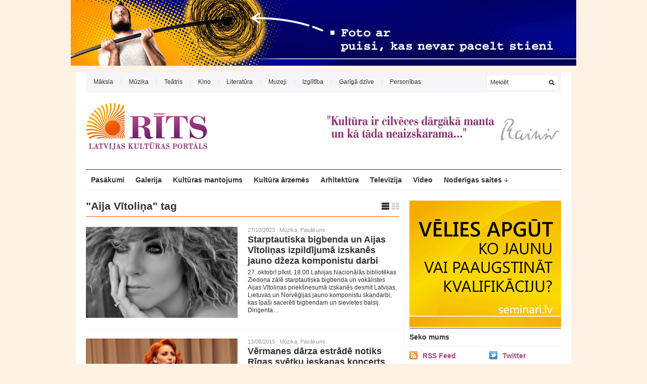

--- FILE ---
content_type: text/html; charset=UTF-8
request_url: https://www.rits.lv/tag/aija-vitolina/
body_size: 10317
content:
<!DOCTYPE html PUBLIC "-//W3C//DTD XHTML 1.1//EN" "http://www.w3.org/TR/xhtml11/DTD/xhtml11.dtd">
<html xmlns="http://www.w3.org/1999/xhtml" dir="ltr" xml:lang="lv-LV">
    <head>
        <meta http-equiv="Content-Type" content="text/html; charset=UTF-8"/>
        <title>Aija Vītoliņa | Rīts.lv, Latvijas kultūras portāls</title>
        <link rel="profile" href="https://gmpg.org/xfn/11" />
        <link rel="shortcut icon" href="https://www.rits.lv/wp-content/uploads/2011/08/favicon.ico" type="image/x-icon" />        <link rel="stylesheet" href="https://www.rits.lv/wp-content/themes/unspoken/style.css" type="text/css" media="all"/>
        <link rel="stylesheet" href="https://www.rits.lv/wp-content/themes/unspoken/lib/js/fancybox/jquery.fancybox-1.3.4.css" type="text/css" media="all"/>
        <link rel="pingback" href="https://www.rits.lv/xmlrpc.php"/>
        <link rel="alternate" type="text/xml" title="RSS .92" href="https://www.rits.lv/feed/rss/"/>
        <link rel="alternate" type="application/atom+xml" title="Atom 0.3" href="https://www.rits.lv/feed/atom/"/>
        <!--[if lt IE 8]><link rel="stylesheet" href="https://www.rits.lv/wp-content/themes/unspoken/ie.css" type="text/css" media="all" /><![endif]-->

        
        
        
<!-- All in One SEO Pack 2.3.4.1 by Michael Torbert of Semper Fi Web Design[266,344] -->
<meta name="keywords" content="aija vītoliņa,andris ludvigs,dita lūriņa – egliene,ieva sutugova,rīgas svētki,harmony 4 riga,no parīzes ar mīlestību,profesionālais pūtēju orķestris „rīga”"/>

<link rel="canonical" href="https://www.rits.lv/tag/aija-vitolina/"/>
<!-- /all in one seo pack -->
<link rel="alternate" type="application/rss+xml" title="Rīts.lv, Latvijas kultūras portāls&raquo; Barotne" href="https://www.rits.lv/feed/"/>
<link rel="alternate" type="application/rss+xml" title="Rīts.lv, Latvijas kultūras portāls &raquo; Aija Vītoliņa Birku barotne" href="https://www.rits.lv/tag/aija-vitolina/feed/"/>
		<script type="text/javascript">window._wpemojiSettings={"baseUrl":"https:\/\/s.w.org\/images\/core\/emoji\/72x72\/","ext":".png","source":{"concatemoji":"https:\/\/www.rits.lv\/wp-includes\/js\/wp-emoji-release.min.js?ver=4.5.32"}};!function(e,o,t){var a,n,r;function i(e){var t=o.createElement("script");t.src=e,t.type="text/javascript",o.getElementsByTagName("head")[0].appendChild(t)}for(r=Array("simple","flag","unicode8","diversity"),t.supports={everything:!0,everythingExceptFlag:!0},n=0;n<r.length;n++)t.supports[r[n]]=function(e){var t,a,n=o.createElement("canvas"),r=n.getContext&&n.getContext("2d"),i=String.fromCharCode;if(!r||!r.fillText)return!1;switch(r.textBaseline="top",r.font="600 32px Arial",e){case"flag":return r.fillText(i(55356,56806,55356,56826),0,0),3e3<n.toDataURL().length;case"diversity":return r.fillText(i(55356,57221),0,0),a=(t=r.getImageData(16,16,1,1).data)[0]+","+t[1]+","+t[2]+","+t[3],r.fillText(i(55356,57221,55356,57343),0,0),a!=(t=r.getImageData(16,16,1,1).data)[0]+","+t[1]+","+t[2]+","+t[3];case"simple":return r.fillText(i(55357,56835),0,0),0!==r.getImageData(16,16,1,1).data[0];case"unicode8":return r.fillText(i(55356,57135),0,0),0!==r.getImageData(16,16,1,1).data[0]}return!1}(r[n]),t.supports.everything=t.supports.everything&&t.supports[r[n]],"flag"!==r[n]&&(t.supports.everythingExceptFlag=t.supports.everythingExceptFlag&&t.supports[r[n]]);t.supports.everythingExceptFlag=t.supports.everythingExceptFlag&&!t.supports.flag,t.DOMReady=!1,t.readyCallback=function(){t.DOMReady=!0},t.supports.everything||(a=function(){t.readyCallback()},o.addEventListener?(o.addEventListener("DOMContentLoaded",a,!1),e.addEventListener("load",a,!1)):(e.attachEvent("onload",a),o.attachEvent("onreadystatechange",function(){"complete"===o.readyState&&t.readyCallback()})),(a=t.source||{}).concatemoji?i(a.concatemoji):a.wpemoji&&a.twemoji&&(i(a.twemoji),i(a.wpemoji)))}(window,document,window._wpemojiSettings);</script>
		<style type="text/css">img.wp-smiley,img.emoji{display:inline!important;border:none!important;box-shadow:none!important;height:1em!important;width:1em!important;margin:0 .07em!important;vertical-align:-.1em!important;background:none!important;padding:0!important}</style>
<link rel='stylesheet' id='colorbox-theme1-css' href='https://www.rits.lv/wp-content/plugins/jquery-lightbox-for-native-galleries/colorbox/theme1/colorbox.css?ver=1.3.14' type='text/css' media='screen'/>
<link rel='stylesheet' id='wp-email-css' href='https://www.rits.lv/wp-content/plugins/wp-email/email-css.css?ver=2.67.6' type='text/css' media='all'/>
<link rel='stylesheet' id='wp-postratings-css' href='https://www.rits.lv/wp-content/plugins/wp-postratings/postratings-css.css?ver=1.83' type='text/css' media='all'/>
<script type='text/javascript' src='https://www.rits.lv/wp-includes/js/jquery/jquery.js?ver=1.12.4'></script>
<script type='text/javascript' src='https://www.rits.lv/wp-includes/js/jquery/jquery-migrate.min.js?ver=1.4.1'></script>
<script type='text/javascript' src='https://www.rits.lv/wp-content/plugins/jquery-lightbox-for-native-galleries/colorbox/jquery.colorbox-min.js?ver=1.3.14'></script>
<script type='text/javascript' src='https://www.rits.lv/wp-content/themes/unspoken/lib/js/jcarousellite_1.0.1_mod.js?ver=4.5.32'></script>
<script type='text/javascript' src='https://www.rits.lv/wp-content/themes/unspoken/lib/js/fancybox/jquery.fancybox-1.3.4.pack.js?ver=4.5.32'></script>
<script type='text/javascript' src='https://www.rits.lv/wp-content/themes/unspoken/lib/js/scripts.js?ver=4.5.32'></script>
<link rel='https://api.w.org/' href='https://www.rits.lv/wp-json/'/>
<link rel="EditURI" type="application/rsd+xml" title="RSD" href="https://www.rits.lv/xmlrpc.php?rsd"/>
<link rel="wlwmanifest" type="application/wlwmanifest+xml" href="https://www.rits.lv/wp-includes/wlwmanifest.xml"/> 
<meta name="generator" content="WordPress 4.5.32"/>
<script type='text/javascript' src='https://www.rits.lv/wp-includes/js/tw-sack.min.js?ver=1.6.1'></script>
	
	<script type="text/javascript">function votecomment(commentID,vote){var mysack=new sack("https://www.rits.lv/wp-content/plugins/commentsvote/commentsvote_ajax.php");mysack.method='POST';mysack.setVar('vc_comment',commentID);mysack.setVar('vc_vote',vote);mysack.onError=function(){alert('Voting error.')};mysack.onCompletion=function(){finishVote(commentID,eval('('+this.response+')'));}
mysack.runAJAX();}function finishVote(commentID,response){var currentVote=response.votes;var vote_span_class='';var message=response.message;if(currentVote>0){currentVote='+'+currentVote;vote_span_class='commentsvote_positive';}else if(currentVote<0){vote_span_class='commentsvote_negative';}else{currentVote='';}document.getElementById('commentsvote_span_'+commentID).className=vote_span_class;document.getElementById('commentsvote_span_'+commentID).innerHTML=currentVote;document.getElementById('commentsvote_results_div_'+commentID).innerHTML=message;}</script>
	
	<meta property="fb:app_id" content="477561452808365"/><meta property="fb:admins" content="ApWJT2X8lkqAV0X6RwfMgk1,AjEU4uwkIg57JCURDLpD3l6"/><!-- jQuery Lightbox For Native Galleries v3.2.2 | http://www.viper007bond.com/wordpress-plugins/jquery-lightbox-for-native-galleries/ -->
<script type="text/javascript">//<![CDATA[
jQuery(document).ready(function($){$(".gallery").each(function(index,obj){var galleryid=Math.floor(Math.random()*10000);$(obj).find("a").colorbox({rel:galleryid,maxWidth:"95%",maxHeight:"95%"});});$("a.lightbox").colorbox({maxWidth:"95%",maxHeight:"95%"});});
//]]></script>
<style type="text/css" id="custom-background-css">body.custom-background{background-color:#fdf2e3}</style>

<!-- START - Open Graph for Facebook, Google+ and Twitter Card Tags 2.2.6.1 -->
 <!-- Facebook Open Graph -->
  <meta property="og:locale" content="lv_LV"/>
  <meta property="og:site_name" content="Rīts.lv, Latvijas kultūras portāls"/>
  <meta property="og:title" content="Aija Vītoliņa"/>
  <meta property="og:url" content="https://www.rits.lv/tag/aija-vitolina/"/>
  <meta property="og:type" content="article"/>
  <meta property="og:description" content="Aija Vītoliņa"/>
 <!-- Google+ / Schema.org -->
  <meta itemprop="name" content="Aija Vītoliņa"/>
  <meta itemprop="headline" content="Aija Vītoliņa"/>
  <meta itemprop="description" content="Aija Vītoliņa"/>
  <!--<meta itemprop="publisher" content="Rīts.lv, Latvijas kultūras portāls"/>--> <!-- To solve: The attribute publisher.itemtype has an invalid value -->
 <!-- Twitter Cards -->
  <meta name="twitter:title" content="Aija Vītoliņa"/>
  <meta name="twitter:url" content="https://www.rits.lv/tag/aija-vitolina/"/>
  <meta name="twitter:description" content="Aija Vītoliņa"/>
  <meta name="twitter:card" content="summary_large_image"/>
 <!-- SEO -->
 <!-- Misc. tags -->
 <!-- is_tag -->
<!-- END - Open Graph for Facebook, Google+ and Twitter Card Tags 2.2.6.1 -->
	
        <script>(function(i,s,o,g,r,a,m){i['GoogleAnalyticsObject']=r;i[r]=i[r]||function(){(i[r].q=i[r].q||[]).push(arguments)},i[r].l=1*new Date();a=s.createElement(o),m=s.getElementsByTagName(o)[0];a.async=1;a.src=g;m.parentNode.insertBefore(a,m)})(window,document,'script','//www.google-analytics.com/analytics.js','ga');ga('create','UA-31515358-17','auto');ga('send','pageview');</script>
    </head>
    <body class="archive tag tag-aija-vitolina tag-11174 custom-background">
     <center>
      
<a href="http://www.reaktors.lv/" target="_blank"><img alt="" src="http://www.ekonomika.lv/wp-content/uploads/2014/08/Reaktors_1000x130px_5.gif"></a>
</center><br/>
        <div class="wrapper">
            <div class="header">
                <div class="header-meta">

                    <div id="top-menu" class="menu-top-menu-container"><ul id="menu-top-menu" class="header-menu clear"><li id="menu-item-2970" class="menu-item menu-item-type-taxonomy menu-item-object-category menu-item-2970"><a href="https://www.rits.lv/category/maksla-2/">Māksla</a></li>
<li id="menu-item-2971" class="menu-item menu-item-type-taxonomy menu-item-object-category menu-item-2971"><a href="https://www.rits.lv/category/muzika-2/">Mūzika</a></li>
<li id="menu-item-2972" class="menu-item menu-item-type-taxonomy menu-item-object-category menu-item-2972"><a href="https://www.rits.lv/category/teatris/">Teātris</a></li>
<li id="menu-item-2973" class="menu-item menu-item-type-taxonomy menu-item-object-category menu-item-2973"><a href="https://www.rits.lv/category/kino-2/">Kino</a></li>
<li id="menu-item-2974" class="menu-item menu-item-type-taxonomy menu-item-object-category menu-item-2974"><a href="https://www.rits.lv/category/literatura/">Literatūra</a></li>
<li id="menu-item-2975" class="menu-item menu-item-type-taxonomy menu-item-object-category menu-item-2975"><a href="https://www.rits.lv/category/muzeji/">Muzeji</a></li>
<li id="menu-item-3798" class="menu-item menu-item-type-taxonomy menu-item-object-category menu-item-3798"><a href="https://www.rits.lv/category/izglitiba-2/">Izglītība</a></li>
<li id="menu-item-3794" class="menu-item menu-item-type-taxonomy menu-item-object-category menu-item-3794"><a href="https://www.rits.lv/category/gariga-dzive/">Garīgā dzīve</a></li>
<li id="menu-item-3802" class="menu-item menu-item-type-taxonomy menu-item-object-category menu-item-3802"><a href="https://www.rits.lv/category/personibas/">Personības</a></li>
</ul></div>
                    <div class="header-searchform">
                        <form method="get" action="https://www.rits.lv">
                            <fieldset>
                                <input type="text" id="s" name="s" onfocus="if(this.value=='Meklēt') this.value='';" onblur="if(this.value=='') this.value='Meklēt';" value="Meklēt"/>
                                <button type="submit"></button>
                            </fieldset>
                        </form>
                    </div>
                </div>
                <div class="header-middle clear">
                    <div class="logo-header ">
                        <a href="https://www.rits.lv">
                        <img src="https://www.rits.lv/wp-content/uploads/2011/11/Rits1.png" width="240" height="93" alt="Rīts.lv, Latvijas kultūras portāls" />                        </a>
                    </div>
                    <div class="header-adplace" style="margin-top:20px">
                        <img src="https://www.rits.lv/wp-content/uploads/Rainis_1.jpg">                    </div>
                </div>

                <div id="navigation" class="menu-navigation clear"><ul id="menu-navigation" class="menu"><li id="menu-item-2979" class="menu-item menu-item-type-taxonomy menu-item-object-category menu-item-2979"><a href="https://www.rits.lv/category/pasakumi/">Pasākumi</a></li>
<li id="menu-item-2958" class="menu-item menu-item-type-taxonomy menu-item-object-category menu-item-2958"><a href="https://www.rits.lv/category/galerija/">Galerija</a></li>
<li id="menu-item-3232" class="menu-item menu-item-type-taxonomy menu-item-object-category menu-item-3232"><a href="https://www.rits.lv/category/kulturas-mantojums/">Kultūras mantojums</a></li>
<li id="menu-item-3801" class="menu-item menu-item-type-taxonomy menu-item-object-category menu-item-3801"><a href="https://www.rits.lv/category/kultura-arzemes/">Kultūra ārzemēs</a></li>
<li id="menu-item-3799" class="menu-item menu-item-type-taxonomy menu-item-object-category menu-item-3799"><a href="https://www.rits.lv/category/arhitektura/">Arhitektūra</a></li>
<li id="menu-item-3795" class="menu-item menu-item-type-taxonomy menu-item-object-category menu-item-3795"><a href="https://www.rits.lv/category/televizija-2/">Televīzija</a></li>
<li id="menu-item-2959" class="menu-item menu-item-type-taxonomy menu-item-object-category menu-item-2959"><a href="https://www.rits.lv/category/video/">Video</a></li>
<li id="menu-item-3781" class="menu-item menu-item-type-taxonomy menu-item-object-category menu-item-has-children parent menu-item-3781"><a href="https://www.rits.lv/category/noderigas-saites/">Noderīgas saites</a>
<ul class="sub-menu">
	<li id="menu-item-3784" class="menu-item menu-item-type-taxonomy menu-item-object-category menu-item-3784"><a href="https://www.rits.lv/category/noderigas-saites/par-teatriem-latvija-vairak/">Par teātriem Latvijā vairāk</a></li>
	<li id="menu-item-3785" class="menu-item menu-item-type-taxonomy menu-item-object-category menu-item-3785"><a href="https://www.rits.lv/category/noderigas-saites/vairak-par-arhitekturu-latvija/">Vairāk par arhitektūru Latvijā</a></li>
	<li id="menu-item-3786" class="menu-item menu-item-type-taxonomy menu-item-object-category menu-item-3786"><a href="https://www.rits.lv/category/noderigas-saites/vairak-par-kino-latvija/">Vairāk par kino Latvijā</a></li>
	<li id="menu-item-3787" class="menu-item menu-item-type-taxonomy menu-item-object-category menu-item-3787"><a href="https://www.rits.lv/category/noderigas-saites/vairak-par-makslu-latvija/">Vairāk par mākslu Latvijā</a></li>
	<li id="menu-item-3788" class="menu-item menu-item-type-taxonomy menu-item-object-category menu-item-3788"><a href="https://www.rits.lv/category/noderigas-saites/vairak-par-muzejiem-latvija/">Vairāk par muzejiem Latvijā</a></li>
	<li id="menu-item-3789" class="menu-item menu-item-type-taxonomy menu-item-object-category menu-item-3789"><a href="https://www.rits.lv/category/noderigas-saites/vairak-par-muzikas-pasauli/">Vairāk par mūzikas pasauli</a></li>
</ul>
</li>
</ul></div>
            </div>
            <div class="middle clear">

                
                
                

<div id="content">
    <div class="archive">
        
                <div class="title">&quot;Aija Vītoliņa&quot; tag<a href="javascript: void(0);" id="mode" class=""></a></div>
        
        
        
    <div class="loop">
        <div id="loop" class="list clear">
                        <div id="post-48122" class="clear post-48122 post type-post status-publish format-standard has-post-thumbnail hentry category-muzika-2 category-pasakumi tag-aija-vitolina">
                    <a href="https://www.rits.lv/starptautiska-bigbenda-un-aijas-vitolinas-izpildijuma-izskanes-jauno-dzeza-komponistu-darbi/" class="post-thumb"><img width="300" height="180" src="https://www.rits.lv/wp-content/uploads/2023/10/YAU4kMHqdpoHcrlIuA35lcHE4361kKie_817_410-300x180.png" class="attachment-general size-general wp-post-image" alt="" srcset="https://www.rits.lv/wp-content/uploads/2023/10/YAU4kMHqdpoHcrlIuA35lcHE4361kKie_817_410-300x180.png 300w, https://www.rits.lv/wp-content/uploads/2023/10/YAU4kMHqdpoHcrlIuA35lcHE4361kKie_817_410-135x80.png 135w" sizes="(max-width: 300px) 100vw, 300px"/></a>
                    <div class="post-meta">27/10/2023 &middot; <a href="https://www.rits.lv/category/muzika-2/" rel="category tag">Mūzika</a>, <a href="https://www.rits.lv/category/pasakumi/" rel="category tag">Pasākumi</a></div>
                    <h2><a href="https://www.rits.lv/starptautiska-bigbenda-un-aijas-vitolinas-izpildijuma-izskanes-jauno-dzeza-komponistu-darbi/" rel="bookmark">Starptautiska bigbenda un Aijas Vītoliņas izpildījumā izskanēs jauno džeza komponistu darbi</a></h2>
                    <p><p>27. oktobrī plkst. 18.00 Latvijas Nacionālās bibliotēkas Ziedoņa zālē starptautiska bigbenda un vokālistes Aijas Vītoliņas priekšnesumā izskanēs desmit Latvijas, Lietuvas un Norvēģijas jauno komponistu skaņdarbi, kas īpaši sacerēti bigbendam un sievietes balsij. Diriģenta&#8230;</p>
</p>
                </div>
                        <div id="post-18393" class="clear post-18393 post type-post status-publish format-standard has-post-thumbnail hentry category-muzika-2 category-pasakumi tag-aija-vitolina tag-andris-ludvigs tag-dita-lurina--egliene tag-ieva-sutugova tag-rigas-svetki">
                    <a href="https://www.rits.lv/vermanes-darza-estrade-notiks-rigas-svetku-ieskanas-koncerts/" class="post-thumb"><img width="300" height="180" src="https://www.rits.lv/wp-content/uploads/2015/08/a47-22-300x180.jpg" class="attachment-general size-general wp-post-image" alt="a47-22" srcset="https://www.rits.lv/wp-content/uploads/2015/08/a47-22-300x180.jpg 300w, https://www.rits.lv/wp-content/uploads/2015/08/a47-22-135x80.jpg 135w" sizes="(max-width: 300px) 100vw, 300px"/></a>
                    <div class="post-meta">13/08/2015 &middot; <a href="https://www.rits.lv/category/muzika-2/" rel="category tag">Mūzika</a>, <a href="https://www.rits.lv/category/pasakumi/" rel="category tag">Pasākumi</a></div>
                    <h2><a href="https://www.rits.lv/vermanes-darza-estrade-notiks-rigas-svetku-ieskanas-koncerts/" rel="bookmark">Vērmanes dārza estrādē notiks Rīgas svētku ieskaņas koncerts</a></h2>
                    <p><p>14. augustā Vērmanes dārzā izskanēs Rīgas svētku ieskaņas koncerts „8150 sekundēs ap zemeslodi”, kas ir veltījums rīdziniekiem un pilsētas visiem Rīgas dzimšanas dienā, īpaši akcentējot Rīgas ostas 815. jubilejas gadu. Profesionālais pūtēju orķestris&#8230;</p>
</p>
                </div>
        <div class="clear"></div>                <div id="post-15726" class="clear post-15726 post type-post status-publish format-standard has-post-thumbnail hentry category-muzika-2 category-pasakumi tag-aija-vitolina tag-harmony-4-riga tag-no-parizes-ar-milestibu tag-profesionalais-puteju-orkestris-riga">
                    <a href="https://www.rits.lv/lielaja-gilde-izskanes-koncerts-%e2%80%9eno-parizes-ar-milestibu%e2%80%9d/" class="post-thumb"><img width="300" height="180" src="https://www.rits.lv/wp-content/uploads/2015/01/Harmony-4-Riga-foto-300x180.jpg" class="attachment-general size-general wp-post-image" alt="Harmony 4 Riga foto" srcset="https://www.rits.lv/wp-content/uploads/2015/01/Harmony-4-Riga-foto-300x180.jpg 300w, https://www.rits.lv/wp-content/uploads/2015/01/Harmony-4-Riga-foto-135x80.jpg 135w" sizes="(max-width: 300px) 100vw, 300px"/></a>
                    <div class="post-meta">21/01/2015 &middot; <a href="https://www.rits.lv/category/muzika-2/" rel="category tag">Mūzika</a>, <a href="https://www.rits.lv/category/pasakumi/" rel="category tag">Pasākumi</a></div>
                    <h2><a href="https://www.rits.lv/lielaja-gilde-izskanes-koncerts-%e2%80%9eno-parizes-ar-milestibu%e2%80%9d/" rel="bookmark">Lielajā Ģildē izskanēs koncerts „No Parīzes, ar mīlestību”</a></h2>
                    <p><p>15. februārī Lielajā Ģildē plkst. 19.00 koncertā „No Parīzes, ar mīlestību” Profesionālais pūtēju orķestris „Rīga” diriģenta Raita Ašmaņa vadībā kopā ar solisti Aiju Vītoliņu un vokālo kvartetu Harmony 4 Riga radīs patiesi romantisku&#8230;</p>
</p>
                </div>
                    <div class="grid-line"></div>
        </div><!-- #loop -->
    </div><!-- .loop -->


        
    </div> <!-- .archive -->
</div> <!-- #content -->

<div id="sidebar">
<a href="http://www.seminari.lv" target="_blank"><img alt="" src="http://www.ekonomika.lv/wp-content/uploads/2014/04/seminari_300x250.gif"></a>
    <div id="wpshower_getconnected-3" class="unspoken-getconnected widget"><h3 class="widget-title">Seko mums</h3><ul>
                <li class="feed">
                    <a href="https://www.rits.lv/feed/">RSS Feed</a>
                </li>

        
                <li class="twitter">
                    <a href="https://twitter.com/#!/RitsLV">Twitter</a>
                </li>

        
                <li class="fb">
                    <a href="https://www.facebook.com/pages/R%C4%AATS/261242410553271?sk=wall">Facebook</a>
                </li>

                <li class="">
        <a style="background-image:url(/wp-content/uploads/icon_draugiem_16x16.png)" href="http://www.draugiem.lv/rits">Draugiem.lv</a>
                        </li>
        </ul></div><div id="wpshower_homepage_block-10" class="wpshower_homepage_block widget">
            <div class="category">
                <div class="block-title"><a href="https://www.rits.lv/category/kultura-arzemes/">Kultūra ārzemēs</a></div>
                <div class="category-inn clear">
                                            <div class="category-item">
                            <div class="category-item-photo">
                                <a href="https://www.rits.lv/berline-notiks-latviesu-literaturas-un-filmu-festivals/"><img width="300" height="180" src="https://www.rits.lv/wp-content/uploads/2023/05/lff-2023-tw-post-rgb-300x180.jpg" class="attachment-general size-general wp-post-image" alt="Berlīnē notiks latviešu literatūras un filmu festivāls" title="Berlīnē notiks latviešu literatūras un filmu festivāls" srcset="https://www.rits.lv/wp-content/uploads/2023/05/lff-2023-tw-post-rgb-300x180.jpg 300w, https://www.rits.lv/wp-content/uploads/2023/05/lff-2023-tw-post-rgb-135x80.jpg 135w" sizes="(max-width: 300px) 100vw, 300px"/></a>
                            </div>
                            <div class="category-item-meta">10/05/2023 &middot; <a href="https://www.rits.lv/category/kino-2/" rel="category tag">Kino</a>, <a href="https://www.rits.lv/category/kultura-arzemes/" rel="category tag">Kultūra ārzemēs</a></div>
                            <h2><a href="https://www.rits.lv/berline-notiks-latviesu-literaturas-un-filmu-festivals/">Berlīnē notiks latviešu literatūras un filmu festivāls</a></h2>
                            <p>Laikā no 11. līdz 14. maijam Berlīnē notiks latviešu literatūras un filmu festivāls “Vai viegli būt latvietim?”, kuru organizē Latvijas literatūras eksporta platforma “Latvian Literature”. Festivālā tiks izrādītas filmas “Jelgava 94”, “Mātes piens”,&#8230;</p>
                        </div>
                                        <div class="category-list">
                        <ul>
                                                        <li>
                                <p class="category-list-meta">13/03/2023 &middot; <a href="https://www.rits.lv/category/kino-2/" rel="category tag">Kino</a>, <a href="https://www.rits.lv/category/kultura-arzemes/" rel="category tag">Kultūra ārzemēs</a></p>
                                <p class="category-list-title"><a href="https://www.rits.lv/oskara-balvu-ceremonija-triumfe-filma-viss-visur-vienlaikus/">&#8220;Oskara&#8221; balvu ceremonijā triumfē filma &#8220;Viss visur vienlaikus&#8221;</a></p>
                            </li>
                                                        <li>
                                <p class="category-list-meta">02/12/2022 &middot; <a href="https://www.rits.lv/category/kultura-arzemes/" rel="category tag">Kultūra ārzemēs</a>, <a href="https://www.rits.lv/category/muzika-2/" rel="category tag">Mūzika</a>, <a href="https://www.rits.lv/category/pasakumi/" rel="category tag">Pasākumi</a></p>
                                <p class="category-list-title"><a href="https://www.rits.lv/the-weeknd-uzstasies-igaunija/">The Weeknd uzstāsies Igaunijā</a></p>
                            </li>
                                                        <li>
                                <p class="category-list-meta">11/11/2022 &middot; <a href="https://www.rits.lv/category/kultura-arzemes/" rel="category tag">Kultūra ārzemēs</a>, <a href="https://www.rits.lv/category/maksla-2/" rel="category tag">Māksla</a></p>
                                <p class="category-list-title"><a href="https://www.rits.lv/dienvidkoreja-skatama-izstade-drosie-horizonti-baltijas-laikmetiga-keramika/">Dienvidkorejā skatāma izstāde “Drošie horizonti: Baltijas laikmetīgā keramika”</a></p>
                            </li>
                                                        <li>
                                <p class="category-list-meta">01/11/2022 &middot; <a href="https://www.rits.lv/category/kino-2/" rel="category tag">Kino</a>, <a href="https://www.rits.lv/category/kultura-arzemes/" rel="category tag">Kultūra ārzemēs</a></p>
                                <p class="category-list-title"><a href="https://www.rits.lv/nujorka-sakas-jau-piektais-baltijas-filmu-festivals/">Ņujorkā sākas jau piektais Baltijas filmu festivāls</a></p>
                            </li>
                                                        <li>
                                <p class="category-list-meta">28/10/2022 &middot; <a href="https://www.rits.lv/category/kino-2/" rel="category tag">Kino</a>, <a href="https://www.rits.lv/category/kultura-arzemes/" rel="category tag">Kultūra ārzemēs</a></p>
                                <p class="category-list-title"><a href="https://www.rits.lv/baltijas-filmu-festivals-londona-no-28-oktobra/">Baltijas filmu festivāls Londonā – no 28. oktobra</a></p>
                            </li>
                                                    </ul>
                    </div>
                </div>
            </div>

        </div><div id="wpshower_popular_posts-3" class="unspoken_popular_posts widget"><h3 class="widget-title">Populārākie raksti</h3><ul>
            <li class="hentry-thumb clear">
                <span class="hentry-thumb-image"><a href="https://www.rits.lv/dons-izdod-dziesmu-tuvums/"><img width="50" height="50" src="https://www.rits.lv/wp-content/uploads/2025/10/DSC07281_fotoMikusKlavins.jpg-50x50.jpg" class="attachment-micro size-micro wp-post-image" alt="Dons izdod dziesmu “Tuvums”" title="Dons izdod dziesmu “Tuvums”" srcset="https://www.rits.lv/wp-content/uploads/2025/10/DSC07281_fotoMikusKlavins.jpg-50x50.jpg 50w, https://www.rits.lv/wp-content/uploads/2025/10/DSC07281_fotoMikusKlavins.jpg-150x150.jpg 150w" sizes="(max-width: 50px) 100vw, 50px"/></a></span>
                <span class="hentry-thumb-meta offset">22/10/2025 &middot; <a href="https://www.rits.lv/category/muzika-2/" rel="category tag">Mūzika</a></span>
                <span class="hentry-thumb-title offset"><a href="https://www.rits.lv/dons-izdod-dziesmu-tuvums/">Dons izdod dziesmu “Tuvums”</a></span>
             </li>

        
            <li class="hentry-thumb clear">
                <span class="hentry-thumb-image"><a href="https://www.rits.lv/balanas-ziemasvetku-labdaribas-meistarklases/"><img width="50" height="50" src="https://www.rits.lv/wp-content/uploads/2025/10/KCA36Re8XZIuiOvnkNPWEvIOILZ6RTBQ_817_410-50x50.png" class="attachment-micro size-micro wp-post-image" alt="Balanas Ziemasvētku labdarības meistarklases" title="Balanas Ziemasvētku labdarības meistarklases" srcset="https://www.rits.lv/wp-content/uploads/2025/10/KCA36Re8XZIuiOvnkNPWEvIOILZ6RTBQ_817_410-50x50.png 50w, https://www.rits.lv/wp-content/uploads/2025/10/KCA36Re8XZIuiOvnkNPWEvIOILZ6RTBQ_817_410-150x150.png 150w" sizes="(max-width: 50px) 100vw, 50px"/></a></span>
                <span class="hentry-thumb-meta offset">23/10/2025 &middot; <a href="https://www.rits.lv/category/muzika-2/" rel="category tag">Mūzika</a>, <a href="https://www.rits.lv/category/pasakumi/" rel="category tag">Pasākumi</a></span>
                <span class="hentry-thumb-title offset"><a href="https://www.rits.lv/balanas-ziemasvetku-labdaribas-meistarklases/">Balanas Ziemasvētku labdarības meistarklases</a></span>
             </li>

        
            <li class="hentry-thumb clear">
                <span class="hentry-thumb-image"><a href="https://www.rits.lv/skats-no-operas-madama-butterfly-kristine-opolais-dziedas-co-co-sanas-lomu-latvijas-radio-simtgadei-veltitaja-operas-madama-butterfly-izrade/"><img width="50" height="50" src="https://www.rits.lv/wp-content/uploads/2025/10/Skats-no-operas-Madama-Butterfly-foto-Andris-Krievins-50x50.jpg" class="attachment-micro size-micro wp-post-image" alt="Skats no operas Madama Butterfly Kristīne Opolais dziedās Čo-Čo-sanas lomu Latvijas Radio simtgadei veltītajā operas Madama Butterfly izrādē" title="Skats no operas Madama Butterfly Kristīne Opolais dziedās Čo-Čo-sanas lomu Latvijas Radio simtgadei veltītajā operas Madama Butterfly izrādē" srcset="https://www.rits.lv/wp-content/uploads/2025/10/Skats-no-operas-Madama-Butterfly-foto-Andris-Krievins-50x50.jpg 50w, https://www.rits.lv/wp-content/uploads/2025/10/Skats-no-operas-Madama-Butterfly-foto-Andris-Krievins-150x150.jpg 150w" sizes="(max-width: 50px) 100vw, 50px"/></a></span>
                <span class="hentry-thumb-meta offset">24/10/2025 &middot; <a href="https://www.rits.lv/category/muzika-2/" rel="category tag">Mūzika</a>, <a href="https://www.rits.lv/category/pasakumi/" rel="category tag">Pasākumi</a></span>
                <span class="hentry-thumb-title offset"><a href="https://www.rits.lv/skats-no-operas-madama-butterfly-kristine-opolais-dziedas-co-co-sanas-lomu-latvijas-radio-simtgadei-veltitaja-operas-madama-butterfly-izrade/">Skats no operas Madama Butterfly Kristīne Opolais dziedās Čo-Čo-sanas lomu Latvijas Radio simtgadei veltītajā operas Madama Butterfly izrādē</a></span>
             </li>

        
            <li class="hentry-thumb clear">
                <span class="hentry-thumb-image"><a href="https://www.rits.lv/miks-galvanovskis-izdod-jaunu-dziesmu-un-izzino-jauna-albuma-izdosanas-datumu/"><img width="50" height="50" src="https://www.rits.lv/wp-content/uploads/2025/10/Screenshot-2025-10-27-091756-50x50.png" class="attachment-micro size-micro wp-post-image" alt="Miks Galvanovskis izdod jaunu dziesmu un izziņo jaunā albuma izdošanas datumu." title="Miks Galvanovskis izdod jaunu dziesmu un izziņo jaunā albuma izdošanas datumu." srcset="https://www.rits.lv/wp-content/uploads/2025/10/Screenshot-2025-10-27-091756-50x50.png 50w, https://www.rits.lv/wp-content/uploads/2025/10/Screenshot-2025-10-27-091756-150x150.png 150w" sizes="(max-width: 50px) 100vw, 50px"/></a></span>
                <span class="hentry-thumb-meta offset">27/10/2025 &middot; <a href="https://www.rits.lv/category/muzika-2/" rel="category tag">Mūzika</a></span>
                <span class="hentry-thumb-title offset"><a href="https://www.rits.lv/miks-galvanovskis-izdod-jaunu-dziesmu-un-izzino-jauna-albuma-izdosanas-datumu/">Miks Galvanovskis izdod jaunu dziesmu un izziņo jaunā albuma izdošanas datumu.</a></span>
             </li>

        
            <li class="hentry-thumb clear">
                <span class="hentry-thumb-image"><a href="https://www.rits.lv/latvijas-nacionala-teatra-koncerts-dieviskas-nejausibas-viesosies-teatra-nama-juras-varti/"><img width="50" height="50" src="https://www.rits.lv/wp-content/uploads/2025/10/Nejausibas_1920x1005-50x50.jpg" class="attachment-micro size-micro wp-post-image" alt="Latvijas Nacionālā teātra koncerts “Dievišķās nejaušības” viesosies teātra namā “Jūras vārti”" title="Latvijas Nacionālā teātra koncerts “Dievišķās nejaušības” viesosies teātra namā “Jūras vārti”" srcset="https://www.rits.lv/wp-content/uploads/2025/10/Nejausibas_1920x1005-50x50.jpg 50w, https://www.rits.lv/wp-content/uploads/2025/10/Nejausibas_1920x1005-150x150.jpg 150w" sizes="(max-width: 50px) 100vw, 50px"/></a></span>
                <span class="hentry-thumb-meta offset">28/10/2025 &middot; <a href="https://www.rits.lv/category/teatris/" rel="category tag">Teātris</a></span>
                <span class="hentry-thumb-title offset"><a href="https://www.rits.lv/latvijas-nacionala-teatra-koncerts-dieviskas-nejausibas-viesosies-teatra-nama-juras-varti/">Latvijas Nacionālā teātra koncerts “Dievišķās nejaušības” viesosies teātra namā “Jūras vārti”</a></span>
             </li>

        </ul></div><div id="wpshower_homepage_block-11" class="wpshower_homepage_block widget">
            <div class="category">
                <div class="block-title"><a href="https://www.rits.lv/category/kulturas-mantojums/">Kultūras mantojums</a></div>
                <div class="category-inn clear">
                                            <div class="category-item">
                            <div class="category-item-photo">
                                <a href="https://www.rits.lv/kulturas-ministre-mezotnes-pilij-ari-turpmak-ir-jabut-pieejamai-sabiedribai/"><img width="300" height="180" src="https://www.rits.lv/wp-content/uploads/2024/10/53815322639_157097ea85_k-300x180.jpg" class="attachment-general size-general wp-post-image" alt="Kultūras ministre: Mežotnes pilij arī turpmāk ir jābūt pieejamai sabiedrībai" title="Kultūras ministre: Mežotnes pilij arī turpmāk ir jābūt pieejamai sabiedrībai" srcset="https://www.rits.lv/wp-content/uploads/2024/10/53815322639_157097ea85_k-300x180.jpg 300w, https://www.rits.lv/wp-content/uploads/2024/10/53815322639_157097ea85_k-135x80.jpg 135w" sizes="(max-width: 300px) 100vw, 300px"/></a>
                            </div>
                            <div class="category-item-meta">10/10/2024 &middot; <a href="https://www.rits.lv/category/kulturas-mantojums/" rel="category tag">Kultūras mantojums</a></div>
                            <h2><a href="https://www.rits.lv/kulturas-ministre-mezotnes-pilij-ari-turpmak-ir-jabut-pieejamai-sabiedribai/">Kultūras ministre: Mežotnes pilij arī turpmāk ir jābūt pieejamai sabiedrībai</a></h2>
                            <p>Ceturtdien, 10. oktobrī, Kultūras ministrijā (KM) notika kultūras ministres Agneses Lāces un Mežotnes pils iniciatīvas grupas pārstāvju tikšanās. Tās laikā tika pārrunāti iespējamie turpmākās Mežotnes pils ēku kompleksa attīstības scenāriji. “Ir pilnīgi skaidrs,&#8230;</p>
                        </div>
                                        <div class="category-list">
                        <ul>
                                                        <li>
                                <p class="category-list-meta">19/04/2024 &middot; <a href="https://www.rits.lv/category/kulturas-mantojums/" rel="category tag">Kultūras mantojums</a></p>
                                <p class="category-list-title"><a href="https://www.rits.lv/latvijas-gada-moneta-2023-zvaigznu-putekli/">&#8220;Latvijas gada monēta 2023&#8221; – &#8220;Zvaigžņu putekļi&#8221;</a></p>
                            </li>
                                                        <li>
                                <p class="category-list-meta">05/03/2024 &middot; <a href="https://www.rits.lv/category/kulturas-mantojums/" rel="category tag">Kultūras mantojums</a>, <a href="https://www.rits.lv/category/pasakumi/" rel="category tag">Pasākumi</a></p>
                                <p class="category-list-title"><a href="https://www.rits.lv/pasniegtas-bonuks-2023-balvas/">Pasniegtas “Boņuks 2023” balvas</a></p>
                            </li>
                                                        <li>
                                <p class="category-list-meta">11/12/2023 &middot; <a href="https://www.rits.lv/category/kulturas-mantojums/" rel="category tag">Kultūras mantojums</a></p>
                                <p class="category-list-title"><a href="https://www.rits.lv/latvijas-banka-izlaiz-modes-vesturei-veltitu-kolekcijas-monetu/">Latvijas Banka izlaiž modes vēsturei veltītu kolekcijas monētu</a></p>
                            </li>
                                                        <li>
                                <p class="category-list-meta">21/07/2023 &middot; <a href="https://www.rits.lv/category/kulturas-mantojums/" rel="category tag">Kultūras mantojums</a>, <a href="https://www.rits.lv/category/muzeji/" rel="category tag">Muzeji</a></p>
                                <p class="category-list-title"><a href="https://www.rits.lv/rundales-pils-muzejs-uznemts-prestizaja-eiropas-karalisko-rezidencu-tikla/">Rundāles pils muzejs uzņemts prestižajā Eiropas Karalisko rezidenču tīklā</a></p>
                            </li>
                                                        <li>
                                <p class="category-list-meta">23/05/2023 &middot; <a href="https://www.rits.lv/category/kulturas-mantojums/" rel="category tag">Kultūras mantojums</a></p>
                                <p class="category-list-title"><a href="https://www.rits.lv/latvijas-banka-izlaidis-2-eiro-pieminas-monetu-saulespuke-ukrainai/">Latvijas Banka izlaidīs 2 eiro piemiņas monētu “Saulespuķe Ukrainai”</a></p>
                            </li>
                                                    </ul>
                    </div>
                </div>
            </div>

        </div></div><!-- #sidebar -->

            </div> <!-- .middle -->
            <div class="bottom-widgetarea">
                <div class="bottom-widgetarea-inn clear">
                                                        </div>
            </div>
            <div class="footer clear">

            <div class="menu-footer clear"><ul id="menu-navigation-footer" class="menu"><li id="menu-item-2980" class="menu-item menu-item-type-taxonomy menu-item-object-category menu-item-2980"><a href="https://www.rits.lv/category/maksla-2/">Māksla</a></li>
<li id="menu-item-2981" class="menu-item menu-item-type-taxonomy menu-item-object-category menu-item-2981"><a href="https://www.rits.lv/category/galerija/">Galerija</a></li>
<li id="menu-item-2982" class="menu-item menu-item-type-taxonomy menu-item-object-category menu-item-2982"><a href="https://www.rits.lv/category/muzika-2/">Mūzika</a></li>
<li id="menu-item-2983" class="menu-item menu-item-type-taxonomy menu-item-object-category menu-item-2983"><a href="https://www.rits.lv/category/teatris/">Teātris</a></li>
<li id="menu-item-2984" class="menu-item menu-item-type-taxonomy menu-item-object-category menu-item-2984"><a href="https://www.rits.lv/category/pasakumi/">Pasākumi</a></li>
<li id="menu-item-2985" class="menu-item menu-item-type-taxonomy menu-item-object-category menu-item-2985"><a href="https://www.rits.lv/category/kino-2/">Kino</a></li>
<li id="menu-item-2986" class="menu-item menu-item-type-taxonomy menu-item-object-category menu-item-2986"><a href="https://www.rits.lv/category/literatura/">Literatūra</a></li>
<li id="menu-item-2987" class="menu-item menu-item-type-taxonomy menu-item-object-category menu-item-2987"><a href="https://www.rits.lv/category/muzeji/">Muzeji</a></li>
<li id="menu-item-3797" class="menu-item menu-item-type-taxonomy menu-item-object-category menu-item-3797"><a href="https://www.rits.lv/category/izglitiba-2/">Izglītība</a></li>
<li id="menu-item-2988" class="menu-item menu-item-type-taxonomy menu-item-object-category menu-item-2988"><a href="https://www.rits.lv/category/arhitektura/">Arhitektūra</a></li>
<li id="menu-item-2989" class="menu-item menu-item-type-taxonomy menu-item-object-category menu-item-2989"><a href="https://www.rits.lv/category/kultura-arzemes/">Kultūra ārzemēs</a></li>
<li id="menu-item-2990" class="menu-item menu-item-type-taxonomy menu-item-object-category menu-item-2990"><a href="https://www.rits.lv/category/personibas/">Personības</a></li>
<li id="menu-item-3782" class="menu-item menu-item-type-taxonomy menu-item-object-category menu-item-3782"><a href="https://www.rits.lv/category/gariga-dzive/">Garīgā dzīve</a></li>
<li id="menu-item-2991" class="menu-item menu-item-type-taxonomy menu-item-object-category menu-item-2991"><a href="https://www.rits.lv/category/kulturas-mantojums/">Kultūras mantojums</a></li>
<li id="menu-item-3796" class="menu-item menu-item-type-taxonomy menu-item-object-category menu-item-3796"><a href="https://www.rits.lv/category/televizija-2/">Televīzija</a></li>
<li id="menu-item-2992" class="menu-item menu-item-type-taxonomy menu-item-object-category menu-item-2992"><a href="https://www.rits.lv/category/video/">Video</a></li>
<li id="menu-item-3783" class="menu-item menu-item-type-taxonomy menu-item-object-category menu-item-3783"><a href="https://www.rits.lv/category/noderigas-saites/">Noderīgas saites</a></li>
</ul></div>
                <div class="footer-leftpart">
                    <a class="logo-footer" href="https://www.rits.lv">
                        <img src="https://www.rits.lv/wp-content/uploads/2011/08/Rits_2.png" width="208" height="65" alt="Rīts.lv, Latvijas kultūras portāls" />                    </a>
                </div>
                <div class="footer-middlepart">
                    <div class="footer-searchform">
                        <form method="get" id="searchform" action="https://www.rits.lv">
                            <fieldset>
                                <input type="text" name="s" onfocus="if(this.value=='Meklēt') this.value='';" onblur="if(this.value=='') this.value='Meklēt';" value="Meklēt"/>
                            </fieldset>
                        </form>
                    </div>
                    <div class="footer-tags">
                        <p>Atslēgas vārdi</p><a href='https://www.rits.lv/tag/2012/' title='2012' class='2012'>2012</a>, <a href='https://www.rits.lv/tag/riga/' title='Rīga' class='riga'>Rīga</a>, <a href='https://www.rits.lv/tag/2013/' title='2013' class='2013'>2013</a>, <a href='https://www.rits.lv/tag/pasakumi-2/' title='pasākumi' class='pasakumi-2'>pasākumi</a>, <a href='https://www.rits.lv/tag/izm/' title='IZM' class='izm'>IZM</a>, <a href='https://www.rits.lv/tag/koncerts/' title='koncerts' class='koncerts'>koncerts</a>, <a href='https://www.rits.lv/tag/izglitiba/' title='izglītība' class='izglitiba'>izglītība</a>, <a href='https://www.rits.lv/tag/covid-19/' title='COVID-19' class='covid-19'>COVID-19</a>, <a href='https://www.rits.lv/tag/izstade/' title='Izstāde' class='izstade'>Izstāde</a>, <a href='https://www.rits.lv/tag/festivals/' title='Festivāls' class='festivals'>Festivāls</a>, <a href='https://www.rits.lv/tag/dailes-teatris/' title='Dailes teātris' class='dailes-teatris'>Dailes teātris</a>, <a href='https://www.rits.lv/tag/2014/' title='2014' class='2014'>2014</a>, <a href='https://www.rits.lv/tag/latvija/' title='Latvija' class='latvija'>Latvija</a>, <a href='https://www.rits.lv/tag/latvijas-dabas-muzejs/' title='Latvijas Dabas muzejs' class='latvijas-dabas-muzejs'>Latvijas Dabas muzejs</a>, <a href='https://www.rits.lv/tag/lizda/' title='LIZDA' class='lizda'>LIZDA</a>, <a href='https://www.rits.lv/tag/veselibas-ministrija/' title='Veselības ministrija' class='veselibas-ministrija'>Veselības ministrija</a>, <a href='https://www.rits.lv/tag/koncerti/' title='koncerti' class='koncerti'>koncerti</a>, <a href='https://www.rits.lv/tag/veseliba-2/' title='veselība' class='veseliba-2'>veselība</a>, <a href='https://www.rits.lv/tag/karina-valdiba/' title='Kariņa valdība' class='karina-valdiba'>Kariņa valdība</a>, <a href='https://www.rits.lv/tag/makslinieki/' title='mākslinieki' class='makslinieki'>mākslinieki</a>, <a href='https://www.rits.lv/tag/krisjanis-karins/' title='Krišjānis Kariņš' class='krisjanis-karins'>Krišjānis Kariņš</a>, <a href='https://www.rits.lv/tag/pirmizrade/' title='pirmizrāde' class='pirmizrade'>pirmizrāde</a>, <a href='https://www.rits.lv/tag/eirovizija/' title='Eirovīzija' class='eirovizija'>Eirovīzija</a>, <a href='https://www.rits.lv/tag/daniels-pavluts/' title='Daniels Pavļuts' class='daniels-pavluts'>Daniels Pavļuts</a>, <a href='https://www.rits.lv/tag/izrades/' title='izrādes' class='izrades'>izrādes</a>, <a href='https://www.rits.lv/tag/raimonds-pauls/' title='Raimonds Pauls' class='raimonds-pauls'>Raimonds Pauls</a>, <a href='https://www.rits.lv/tag/pasakums/' title='pasākums' class='pasakums'>pasākums</a>, <a href='https://www.rits.lv/tag/izrade/' title='izrāde' class='izrade'>izrāde</a>, <a href='https://www.rits.lv/tag/sinfonietta-riga/' title='Sinfonietta Rīga' class='sinfonietta-riga'>Sinfonietta Rīga</a>, <a href='https://www.rits.lv/tag/liepajas-simfoniskais-orkestris/' title='Liepājas Simfoniskais orķestris' class='liepajas-simfoniskais-orkestris'>Liepājas Simfoniskais orķestris</a>                    </div>
                </div>

            <ul id="menu-footer-left-linkset" class="footer-linkset"><li id="menu-item-3000" class="menu-item menu-item-type-post_type menu-item-object-page menu-item-3000"><a href="https://www.rits.lv/par-portalu/">Par portālu</a></li>
</ul>
            <ul id="menu-footer-right-linkset" class="footer-linkset"><li id="menu-item-6481" class="menu-item menu-item-type-post_type menu-item-object-page menu-item-6481"><a href="https://www.rits.lv/kontakti/">Kontakti</a></li>
</ul>
            </div><!-- .footer -->
            <div class="copyrights">
                <p><a href="https://www.rits.lv">Rīts.lv, Latvijas kultūras portāls</a> &copy; 2025 Visas tiesības paturētas</p>
                            </div>
            <div class="credits">
             
            </div>
            <div class="clear"></div>
               ﻿        </div> <!-- .wrapper -->

        <script type='text/javascript'>//<![CDATA[
var emailL10n={"ajax_url":"https:\/\/www.rits.lv\/wp-admin\/admin-ajax.php","max_allowed":"5","text_error":"The Following Error Occurs:","text_name_invalid":"- Your Name is empty\/invalid","text_email_invalid":"- Your Email is empty\/invalid","text_remarks_invalid":"- Your Remarks is invalid","text_friend_names_empty":"- Friend Name(s) is empty","text_friend_name_invalid":"- Friend Name is empty\/invalid: ","text_max_friend_names_allowed":"- Maximum 5 Friend Names allowed","text_friend_emails_empty":"- Friend Email(s) is empty","text_friend_email_invalid":"- Friend Email is invalid: ","text_max_friend_emails_allowed":"- Maximum 5 Friend Emails allowed","text_friends_tally":"- Friend Name(s) count does not tally with Friend Email(s) count","text_image_verify_empty":"- Image Verification is empty"};
//]]></script>
<script type='text/javascript' src='https://www.rits.lv/wp-content/plugins/wp-email/email-js.js?ver=2.67.6'></script>
<script type='text/javascript'>//<![CDATA[
var ratingsL10n={"plugin_url":"https:\/\/www.rits.lv\/wp-content\/plugins\/wp-postratings","ajax_url":"https:\/\/www.rits.lv\/wp-admin\/admin-ajax.php","text_wait":"Please rate only 1 post at a time.","image":"stars","image_ext":"gif","max":"5","show_loading":"1","show_fading":"1","custom":"0"};var ratings_mouseover_image=new Image();ratings_mouseover_image.src=ratingsL10n.plugin_url+"/images/"+ratingsL10n.image+"/rating_over."+ratingsL10n.image_ext;;
//]]></script>
<script type='text/javascript' src='https://www.rits.lv/wp-content/plugins/wp-postratings/postratings-js.js?ver=1.83'></script>
<script type='text/javascript' src='https://www.rits.lv/wp-includes/js/wp-embed.min.js?ver=4.5.32'></script>
<!-- Facebook Comments Plugin for WordPress: http://peadig.com/wordpress-plugins/facebook-comments/ -->
<div id="fb-root"></div>
<script>(function(d,s,id){var js,fjs=d.getElementsByTagName(s)[0];if(d.getElementById(id))return;js=d.createElement(s);js.id=id;js.src="//connect.facebook.net/lv_LV/sdk.js#xfbml=1&appId=477561452808365&version=v2.3";fjs.parentNode.insertBefore(js,fjs);}(document,'script','facebook-jssdk'));</script>

         

<script type="text/javascript" src="//conversionsbox.com/cb.js"></script>
<script type="text/javascript">function r(f){/in/.test(document.readyState)?setTimeout('r('+f+')',9):f()};r(function(){new ConversionsBox("Patīk? Kļūsti par Facebook draugu!","https://www.facebook.com/pages/R%C4%AATS/261242410553271");});</script>

    <script defer src="https://static.cloudflareinsights.com/beacon.min.js/vcd15cbe7772f49c399c6a5babf22c1241717689176015" integrity="sha512-ZpsOmlRQV6y907TI0dKBHq9Md29nnaEIPlkf84rnaERnq6zvWvPUqr2ft8M1aS28oN72PdrCzSjY4U6VaAw1EQ==" data-cf-beacon='{"version":"2024.11.0","token":"25ff375fffce4959802fef45ab0ede17","r":1,"server_timing":{"name":{"cfCacheStatus":true,"cfEdge":true,"cfExtPri":true,"cfL4":true,"cfOrigin":true,"cfSpeedBrain":true},"location_startswith":null}}' crossorigin="anonymous"></script>
</body>
</html>


--- FILE ---
content_type: text/plain
request_url: https://www.google-analytics.com/j/collect?v=1&_v=j102&a=1117806818&t=pageview&_s=1&dl=https%3A%2F%2Fwww.rits.lv%2Ftag%2Faija-vitolina%2F&ul=en-us%40posix&dt=Aija%20V%C4%ABtoli%C5%86a%20%7C%20R%C4%ABts.lv%2C%20Latvijas%20kult%C5%ABras%20port%C4%81ls&sr=1280x720&vp=1280x720&_u=IEBAAEABAAAAACAAI~&jid=1796414761&gjid=1817833099&cid=170787006.1763729836&tid=UA-31515358-17&_gid=967461263.1763729836&_r=1&_slc=1&z=1600940003
body_size: -448
content:
2,cG-HDM4H8JZHY